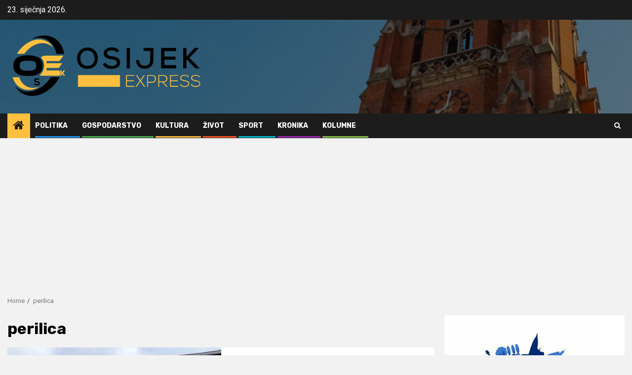

--- FILE ---
content_type: text/html; charset=UTF-8
request_url: https://www.osijekexpress.com/tag/perilica/
body_size: 14033
content:
    <!doctype html>
<html lang="hr">
    <head>
        <meta charset="UTF-8">
        <meta name="viewport" content="width=device-width, initial-scale=1">
        <link rel="profile" href="http://gmpg.org/xfn/11">

        <meta name='robots' content='index, follow, max-image-preview:large, max-snippet:-1, max-video-preview:-1' />

	<!-- This site is optimized with the Yoast SEO plugin v26.8 - https://yoast.com/product/yoast-seo-wordpress/ -->
	<title>Arhiva perilica - Osijek Express</title>
<link data-rocket-preload as="style" href="https://fonts.googleapis.com/css?family=Roboto%3A400%2C500%2C700%7CRubik%3A400%2C500%2C700&#038;subset=latin%2Clatin-ext&#038;display=swap" rel="preload">
<link href="https://fonts.googleapis.com/css?family=Roboto%3A400%2C500%2C700%7CRubik%3A400%2C500%2C700&#038;subset=latin%2Clatin-ext&#038;display=swap" media="print" onload="this.media=&#039;all&#039;" rel="stylesheet">
<noscript><link rel="stylesheet" href="https://fonts.googleapis.com/css?family=Roboto%3A400%2C500%2C700%7CRubik%3A400%2C500%2C700&#038;subset=latin%2Clatin-ext&#038;display=swap"></noscript>
	<link rel="canonical" href="https://www.osijekexpress.com/tag/perilica/" />
	<meta property="og:locale" content="hr_HR" />
	<meta property="og:type" content="article" />
	<meta property="og:title" content="Arhiva perilica - Osijek Express" />
	<meta property="og:url" content="https://www.osijekexpress.com/tag/perilica/" />
	<meta property="og:site_name" content="Osijek Express" />
	<meta name="twitter:card" content="summary_large_image" />
	<script type="application/ld+json" class="yoast-schema-graph">{"@context":"https://schema.org","@graph":[{"@type":"CollectionPage","@id":"https://www.osijekexpress.com/tag/perilica/","url":"https://www.osijekexpress.com/tag/perilica/","name":"Arhiva perilica - Osijek Express","isPartOf":{"@id":"https://www.osijekexpress.com/#website"},"primaryImageOfPage":{"@id":"https://www.osijekexpress.com/tag/perilica/#primaryimage"},"image":{"@id":"https://www.osijekexpress.com/tag/perilica/#primaryimage"},"thumbnailUrl":"https://www.osijekexpress.com/wp-content/uploads/2025/04/488226915_1076584697846723_4915036433494191189_n.jpg","breadcrumb":{"@id":"https://www.osijekexpress.com/tag/perilica/#breadcrumb"},"inLanguage":"hr"},{"@type":"ImageObject","inLanguage":"hr","@id":"https://www.osijekexpress.com/tag/perilica/#primaryimage","url":"https://www.osijekexpress.com/wp-content/uploads/2025/04/488226915_1076584697846723_4915036433494191189_n.jpg","contentUrl":"https://www.osijekexpress.com/wp-content/uploads/2025/04/488226915_1076584697846723_4915036433494191189_n.jpg","width":825,"height":550,"caption":"Foto: DVD Vrpolje, Facebook (screenshot)"},{"@type":"BreadcrumbList","@id":"https://www.osijekexpress.com/tag/perilica/#breadcrumb","itemListElement":[{"@type":"ListItem","position":1,"name":"Početna stranica","item":"https://www.osijekexpress.com/"},{"@type":"ListItem","position":2,"name":"perilica"}]},{"@type":"WebSite","@id":"https://www.osijekexpress.com/#website","url":"https://www.osijekexpress.com/","name":"Osijek Express","description":"Vijesti iz Osijeka - Ili dobre ili loše ;)","publisher":{"@id":"https://www.osijekexpress.com/#organization"},"potentialAction":[{"@type":"SearchAction","target":{"@type":"EntryPoint","urlTemplate":"https://www.osijekexpress.com/?s={search_term_string}"},"query-input":{"@type":"PropertyValueSpecification","valueRequired":true,"valueName":"search_term_string"}}],"inLanguage":"hr"},{"@type":"Organization","@id":"https://www.osijekexpress.com/#organization","name":"Osijek Express","url":"https://www.osijekexpress.com/","logo":{"@type":"ImageObject","inLanguage":"hr","@id":"https://www.osijekexpress.com/#/schema/logo/image/","url":"https://www.osijekexpress.com/wp-content/uploads/2019/10/cropped-1-png-1-3.png","contentUrl":"https://www.osijekexpress.com/wp-content/uploads/2019/10/cropped-1-png-1-3.png","width":540,"height":187,"caption":"Osijek Express"},"image":{"@id":"https://www.osijekexpress.com/#/schema/logo/image/"}}]}</script>
	<!-- / Yoast SEO plugin. -->


<link rel='dns-prefetch' href='//www.googletagmanager.com' />
<link rel='dns-prefetch' href='//fonts.googleapis.com' />
<link rel='dns-prefetch' href='//pagead2.googlesyndication.com' />
<link href='https://fonts.gstatic.com' crossorigin rel='preconnect' />
<link rel="alternate" type="application/rss+xml" title="Osijek Express &raquo; Kanal" href="https://www.osijekexpress.com/feed/" />
<link rel="alternate" type="application/rss+xml" title="Osijek Express &raquo; Kanal komentara" href="https://www.osijekexpress.com/comments/feed/" />
<link rel="alternate" type="text/calendar" title="Osijek Express &raquo; iCal Feed" href="https://www.osijekexpress.com/dogadaj/?ical=1" />
<link rel="alternate" type="application/rss+xml" title="Osijek Express &raquo; perilica Kanal oznaka" href="https://www.osijekexpress.com/tag/perilica/feed/" />
<style id='wp-img-auto-sizes-contain-inline-css' type='text/css'>
img:is([sizes=auto i],[sizes^="auto," i]){contain-intrinsic-size:3000px 1500px}
/*# sourceURL=wp-img-auto-sizes-contain-inline-css */
</style>
<style id='wp-emoji-styles-inline-css' type='text/css'>

	img.wp-smiley, img.emoji {
		display: inline !important;
		border: none !important;
		box-shadow: none !important;
		height: 1em !important;
		width: 1em !important;
		margin: 0 0.07em !important;
		vertical-align: -0.1em !important;
		background: none !important;
		padding: 0 !important;
	}
/*# sourceURL=wp-emoji-styles-inline-css */
</style>
<link rel='stylesheet' id='wp-block-library-css' href='https://www.osijekexpress.com/wp-includes/css/dist/block-library/style.min.css?ver=6.9' type='text/css' media='all' />
<style id='global-styles-inline-css' type='text/css'>
:root{--wp--preset--aspect-ratio--square: 1;--wp--preset--aspect-ratio--4-3: 4/3;--wp--preset--aspect-ratio--3-4: 3/4;--wp--preset--aspect-ratio--3-2: 3/2;--wp--preset--aspect-ratio--2-3: 2/3;--wp--preset--aspect-ratio--16-9: 16/9;--wp--preset--aspect-ratio--9-16: 9/16;--wp--preset--color--black: #000000;--wp--preset--color--cyan-bluish-gray: #abb8c3;--wp--preset--color--white: #ffffff;--wp--preset--color--pale-pink: #f78da7;--wp--preset--color--vivid-red: #cf2e2e;--wp--preset--color--luminous-vivid-orange: #ff6900;--wp--preset--color--luminous-vivid-amber: #fcb900;--wp--preset--color--light-green-cyan: #7bdcb5;--wp--preset--color--vivid-green-cyan: #00d084;--wp--preset--color--pale-cyan-blue: #8ed1fc;--wp--preset--color--vivid-cyan-blue: #0693e3;--wp--preset--color--vivid-purple: #9b51e0;--wp--preset--gradient--vivid-cyan-blue-to-vivid-purple: linear-gradient(135deg,rgb(6,147,227) 0%,rgb(155,81,224) 100%);--wp--preset--gradient--light-green-cyan-to-vivid-green-cyan: linear-gradient(135deg,rgb(122,220,180) 0%,rgb(0,208,130) 100%);--wp--preset--gradient--luminous-vivid-amber-to-luminous-vivid-orange: linear-gradient(135deg,rgb(252,185,0) 0%,rgb(255,105,0) 100%);--wp--preset--gradient--luminous-vivid-orange-to-vivid-red: linear-gradient(135deg,rgb(255,105,0) 0%,rgb(207,46,46) 100%);--wp--preset--gradient--very-light-gray-to-cyan-bluish-gray: linear-gradient(135deg,rgb(238,238,238) 0%,rgb(169,184,195) 100%);--wp--preset--gradient--cool-to-warm-spectrum: linear-gradient(135deg,rgb(74,234,220) 0%,rgb(151,120,209) 20%,rgb(207,42,186) 40%,rgb(238,44,130) 60%,rgb(251,105,98) 80%,rgb(254,248,76) 100%);--wp--preset--gradient--blush-light-purple: linear-gradient(135deg,rgb(255,206,236) 0%,rgb(152,150,240) 100%);--wp--preset--gradient--blush-bordeaux: linear-gradient(135deg,rgb(254,205,165) 0%,rgb(254,45,45) 50%,rgb(107,0,62) 100%);--wp--preset--gradient--luminous-dusk: linear-gradient(135deg,rgb(255,203,112) 0%,rgb(199,81,192) 50%,rgb(65,88,208) 100%);--wp--preset--gradient--pale-ocean: linear-gradient(135deg,rgb(255,245,203) 0%,rgb(182,227,212) 50%,rgb(51,167,181) 100%);--wp--preset--gradient--electric-grass: linear-gradient(135deg,rgb(202,248,128) 0%,rgb(113,206,126) 100%);--wp--preset--gradient--midnight: linear-gradient(135deg,rgb(2,3,129) 0%,rgb(40,116,252) 100%);--wp--preset--font-size--small: 13px;--wp--preset--font-size--medium: 20px;--wp--preset--font-size--large: 36px;--wp--preset--font-size--x-large: 42px;--wp--preset--spacing--20: 0.44rem;--wp--preset--spacing--30: 0.67rem;--wp--preset--spacing--40: 1rem;--wp--preset--spacing--50: 1.5rem;--wp--preset--spacing--60: 2.25rem;--wp--preset--spacing--70: 3.38rem;--wp--preset--spacing--80: 5.06rem;--wp--preset--shadow--natural: 6px 6px 9px rgba(0, 0, 0, 0.2);--wp--preset--shadow--deep: 12px 12px 50px rgba(0, 0, 0, 0.4);--wp--preset--shadow--sharp: 6px 6px 0px rgba(0, 0, 0, 0.2);--wp--preset--shadow--outlined: 6px 6px 0px -3px rgb(255, 255, 255), 6px 6px rgb(0, 0, 0);--wp--preset--shadow--crisp: 6px 6px 0px rgb(0, 0, 0);}:root { --wp--style--global--content-size: 850px;--wp--style--global--wide-size: 1270px; }:where(body) { margin: 0; }.wp-site-blocks > .alignleft { float: left; margin-right: 2em; }.wp-site-blocks > .alignright { float: right; margin-left: 2em; }.wp-site-blocks > .aligncenter { justify-content: center; margin-left: auto; margin-right: auto; }:where(.wp-site-blocks) > * { margin-block-start: 24px; margin-block-end: 0; }:where(.wp-site-blocks) > :first-child { margin-block-start: 0; }:where(.wp-site-blocks) > :last-child { margin-block-end: 0; }:root { --wp--style--block-gap: 24px; }:root :where(.is-layout-flow) > :first-child{margin-block-start: 0;}:root :where(.is-layout-flow) > :last-child{margin-block-end: 0;}:root :where(.is-layout-flow) > *{margin-block-start: 24px;margin-block-end: 0;}:root :where(.is-layout-constrained) > :first-child{margin-block-start: 0;}:root :where(.is-layout-constrained) > :last-child{margin-block-end: 0;}:root :where(.is-layout-constrained) > *{margin-block-start: 24px;margin-block-end: 0;}:root :where(.is-layout-flex){gap: 24px;}:root :where(.is-layout-grid){gap: 24px;}.is-layout-flow > .alignleft{float: left;margin-inline-start: 0;margin-inline-end: 2em;}.is-layout-flow > .alignright{float: right;margin-inline-start: 2em;margin-inline-end: 0;}.is-layout-flow > .aligncenter{margin-left: auto !important;margin-right: auto !important;}.is-layout-constrained > .alignleft{float: left;margin-inline-start: 0;margin-inline-end: 2em;}.is-layout-constrained > .alignright{float: right;margin-inline-start: 2em;margin-inline-end: 0;}.is-layout-constrained > .aligncenter{margin-left: auto !important;margin-right: auto !important;}.is-layout-constrained > :where(:not(.alignleft):not(.alignright):not(.alignfull)){max-width: var(--wp--style--global--content-size);margin-left: auto !important;margin-right: auto !important;}.is-layout-constrained > .alignwide{max-width: var(--wp--style--global--wide-size);}body .is-layout-flex{display: flex;}.is-layout-flex{flex-wrap: wrap;align-items: center;}.is-layout-flex > :is(*, div){margin: 0;}body .is-layout-grid{display: grid;}.is-layout-grid > :is(*, div){margin: 0;}body{padding-top: 0px;padding-right: 0px;padding-bottom: 0px;padding-left: 0px;}a:where(:not(.wp-element-button)){text-decoration: none;}:root :where(.wp-element-button, .wp-block-button__link){background-color: #32373c;border-radius: 0;border-width: 0;color: #fff;font-family: inherit;font-size: inherit;font-style: inherit;font-weight: inherit;letter-spacing: inherit;line-height: inherit;padding-top: calc(0.667em + 2px);padding-right: calc(1.333em + 2px);padding-bottom: calc(0.667em + 2px);padding-left: calc(1.333em + 2px);text-decoration: none;text-transform: inherit;}.has-black-color{color: var(--wp--preset--color--black) !important;}.has-cyan-bluish-gray-color{color: var(--wp--preset--color--cyan-bluish-gray) !important;}.has-white-color{color: var(--wp--preset--color--white) !important;}.has-pale-pink-color{color: var(--wp--preset--color--pale-pink) !important;}.has-vivid-red-color{color: var(--wp--preset--color--vivid-red) !important;}.has-luminous-vivid-orange-color{color: var(--wp--preset--color--luminous-vivid-orange) !important;}.has-luminous-vivid-amber-color{color: var(--wp--preset--color--luminous-vivid-amber) !important;}.has-light-green-cyan-color{color: var(--wp--preset--color--light-green-cyan) !important;}.has-vivid-green-cyan-color{color: var(--wp--preset--color--vivid-green-cyan) !important;}.has-pale-cyan-blue-color{color: var(--wp--preset--color--pale-cyan-blue) !important;}.has-vivid-cyan-blue-color{color: var(--wp--preset--color--vivid-cyan-blue) !important;}.has-vivid-purple-color{color: var(--wp--preset--color--vivid-purple) !important;}.has-black-background-color{background-color: var(--wp--preset--color--black) !important;}.has-cyan-bluish-gray-background-color{background-color: var(--wp--preset--color--cyan-bluish-gray) !important;}.has-white-background-color{background-color: var(--wp--preset--color--white) !important;}.has-pale-pink-background-color{background-color: var(--wp--preset--color--pale-pink) !important;}.has-vivid-red-background-color{background-color: var(--wp--preset--color--vivid-red) !important;}.has-luminous-vivid-orange-background-color{background-color: var(--wp--preset--color--luminous-vivid-orange) !important;}.has-luminous-vivid-amber-background-color{background-color: var(--wp--preset--color--luminous-vivid-amber) !important;}.has-light-green-cyan-background-color{background-color: var(--wp--preset--color--light-green-cyan) !important;}.has-vivid-green-cyan-background-color{background-color: var(--wp--preset--color--vivid-green-cyan) !important;}.has-pale-cyan-blue-background-color{background-color: var(--wp--preset--color--pale-cyan-blue) !important;}.has-vivid-cyan-blue-background-color{background-color: var(--wp--preset--color--vivid-cyan-blue) !important;}.has-vivid-purple-background-color{background-color: var(--wp--preset--color--vivid-purple) !important;}.has-black-border-color{border-color: var(--wp--preset--color--black) !important;}.has-cyan-bluish-gray-border-color{border-color: var(--wp--preset--color--cyan-bluish-gray) !important;}.has-white-border-color{border-color: var(--wp--preset--color--white) !important;}.has-pale-pink-border-color{border-color: var(--wp--preset--color--pale-pink) !important;}.has-vivid-red-border-color{border-color: var(--wp--preset--color--vivid-red) !important;}.has-luminous-vivid-orange-border-color{border-color: var(--wp--preset--color--luminous-vivid-orange) !important;}.has-luminous-vivid-amber-border-color{border-color: var(--wp--preset--color--luminous-vivid-amber) !important;}.has-light-green-cyan-border-color{border-color: var(--wp--preset--color--light-green-cyan) !important;}.has-vivid-green-cyan-border-color{border-color: var(--wp--preset--color--vivid-green-cyan) !important;}.has-pale-cyan-blue-border-color{border-color: var(--wp--preset--color--pale-cyan-blue) !important;}.has-vivid-cyan-blue-border-color{border-color: var(--wp--preset--color--vivid-cyan-blue) !important;}.has-vivid-purple-border-color{border-color: var(--wp--preset--color--vivid-purple) !important;}.has-vivid-cyan-blue-to-vivid-purple-gradient-background{background: var(--wp--preset--gradient--vivid-cyan-blue-to-vivid-purple) !important;}.has-light-green-cyan-to-vivid-green-cyan-gradient-background{background: var(--wp--preset--gradient--light-green-cyan-to-vivid-green-cyan) !important;}.has-luminous-vivid-amber-to-luminous-vivid-orange-gradient-background{background: var(--wp--preset--gradient--luminous-vivid-amber-to-luminous-vivid-orange) !important;}.has-luminous-vivid-orange-to-vivid-red-gradient-background{background: var(--wp--preset--gradient--luminous-vivid-orange-to-vivid-red) !important;}.has-very-light-gray-to-cyan-bluish-gray-gradient-background{background: var(--wp--preset--gradient--very-light-gray-to-cyan-bluish-gray) !important;}.has-cool-to-warm-spectrum-gradient-background{background: var(--wp--preset--gradient--cool-to-warm-spectrum) !important;}.has-blush-light-purple-gradient-background{background: var(--wp--preset--gradient--blush-light-purple) !important;}.has-blush-bordeaux-gradient-background{background: var(--wp--preset--gradient--blush-bordeaux) !important;}.has-luminous-dusk-gradient-background{background: var(--wp--preset--gradient--luminous-dusk) !important;}.has-pale-ocean-gradient-background{background: var(--wp--preset--gradient--pale-ocean) !important;}.has-electric-grass-gradient-background{background: var(--wp--preset--gradient--electric-grass) !important;}.has-midnight-gradient-background{background: var(--wp--preset--gradient--midnight) !important;}.has-small-font-size{font-size: var(--wp--preset--font-size--small) !important;}.has-medium-font-size{font-size: var(--wp--preset--font-size--medium) !important;}.has-large-font-size{font-size: var(--wp--preset--font-size--large) !important;}.has-x-large-font-size{font-size: var(--wp--preset--font-size--x-large) !important;}
/*# sourceURL=global-styles-inline-css */
</style>

<link rel='stylesheet' id='fb-widget-frontend-style-css' href='https://www.osijekexpress.com/wp-content/plugins/facebook-pagelike-widget/assets/css/style.css?ver=1.0.0' type='text/css' media='all' />
<link rel='stylesheet' id='wpemfb-lightbox-css' href='https://www.osijekexpress.com/wp-content/plugins/wp-embed-facebook/templates/lightbox/css/lightbox.css?ver=3.1.2' type='text/css' media='all' />
<link rel='stylesheet' id='aft-icons-css' href='https://www.osijekexpress.com/wp-content/themes/newsphere/assets/icons/style.css?ver=6.9' type='text/css' media='all' />
<link rel='stylesheet' id='bootstrap-css' href='https://www.osijekexpress.com/wp-content/themes/newsphere/assets/bootstrap/css/bootstrap.min.css?ver=6.9' type='text/css' media='all' />
<link rel='stylesheet' id='swiper-slider-css' href='https://www.osijekexpress.com/wp-content/themes/newsphere/assets/swiper/css/swiper-bundle-new.min.css?ver=6.9' type='text/css' media='all' />
<link rel='stylesheet' id='sidr-css' href='https://www.osijekexpress.com/wp-content/themes/newsphere/assets/sidr/css/sidr.bare.css?ver=6.9' type='text/css' media='all' />
<link rel='stylesheet' id='magnific-popup-css' href='https://www.osijekexpress.com/wp-content/themes/newsphere/assets/magnific-popup/magnific-popup.css?ver=6.9' type='text/css' media='all' />

<link rel='stylesheet' id='newsphere-style-css' href='https://www.osijekexpress.com/wp-content/themes/newsphere/style.css?ver=4.4.8' type='text/css' media='all' />
<script type="text/javascript" src="https://www.osijekexpress.com/wp-includes/js/jquery/jquery.min.js?ver=3.7.1" id="jquery-core-js"></script>
<script type="text/javascript" src="https://www.osijekexpress.com/wp-includes/js/jquery/jquery-migrate.min.js?ver=3.4.1" id="jquery-migrate-js"></script>
<script type="text/javascript" src="https://www.osijekexpress.com/wp-content/plugins/wp-embed-facebook/templates/lightbox/js/lightbox.min.js?ver=3.1.2" id="wpemfb-lightbox-js"></script>
<script type="text/javascript" id="wpemfb-fbjs-js-extra">
/* <![CDATA[ */
var WEF = {"local":"en_US","version":"v6.0","fb_id":"","comments_nonce":"69370b229e"};
//# sourceURL=wpemfb-fbjs-js-extra
/* ]]> */
</script>
<script type="text/javascript" src="https://www.osijekexpress.com/wp-content/plugins/wp-embed-facebook/inc/js/fb.min.js?ver=3.1.2" id="wpemfb-fbjs-js"></script>

<!-- Google tag (gtag.js) snippet added by Site Kit -->
<!-- Google Analytics snippet added by Site Kit -->
<script type="text/javascript" src="https://www.googletagmanager.com/gtag/js?id=GT-MJJZ53QQ" id="google_gtagjs-js" async></script>
<script type="text/javascript" id="google_gtagjs-js-after">
/* <![CDATA[ */
window.dataLayer = window.dataLayer || [];function gtag(){dataLayer.push(arguments);}
gtag("set","linker",{"domains":["www.osijekexpress.com"]});
gtag("js", new Date());
gtag("set", "developer_id.dZTNiMT", true);
gtag("config", "GT-MJJZ53QQ");
//# sourceURL=google_gtagjs-js-after
/* ]]> */
</script>
<link rel="https://api.w.org/" href="https://www.osijekexpress.com/wp-json/" /><link rel="alternate" title="JSON" type="application/json" href="https://www.osijekexpress.com/wp-json/wp/v2/tags/4920" /><link rel="EditURI" type="application/rsd+xml" title="RSD" href="https://www.osijekexpress.com/xmlrpc.php?rsd" />
<meta name="generator" content="WordPress 6.9" />
<meta property="fb:app_id" content=""/><meta name="generator" content="Site Kit by Google 1.170.0" /><meta name="tec-api-version" content="v1"><meta name="tec-api-origin" content="https://www.osijekexpress.com"><link rel="alternate" href="https://www.osijekexpress.com/wp-json/tribe/events/v1/events/?tags=perilica" />
<!-- Google AdSense meta tags added by Site Kit -->
<meta name="google-adsense-platform-account" content="ca-host-pub-2644536267352236">
<meta name="google-adsense-platform-domain" content="sitekit.withgoogle.com">
<!-- End Google AdSense meta tags added by Site Kit -->
        <style type="text/css">
                        .site-title,
            .site-description {
                position: absolute;
                clip: rect(1px, 1px, 1px, 1px);
                display: none;
            }

            
                        body.aft-light-mode .aft-blocks.banner-carousel-1-wrap ,
            body.aft-dark-mode .aft-blocks.banner-carousel-1-wrap ,
            body.aft-default-mode .aft-blocks.banner-carousel-1-wrap {
                background-image: url( https://www.osijekexpress.com/wp-content/uploads/2019/11/cropped-novine-oglasi-posao-1.jpg);

            }

            
            .elementor-default .elementor-section.elementor-section-full_width > .elementor-container,
            .elementor-default .elementor-section.elementor-section-boxed > .elementor-container,
            .elementor-page .elementor-section.elementor-section-full_width > .elementor-container,
            .elementor-page .elementor-section.elementor-section-boxed > .elementor-container{
                max-width: 1300px;
            }

            .container-wrapper .elementor {
                max-width: 100%;
            }

            .align-content-left .elementor-section-stretched,
            .align-content-right .elementor-section-stretched {
                max-width: 100%;
                left: 0 !important;
            }
        

        </style>
        <style type="text/css" id="custom-background-css">
body.custom-background { background-color: #f2f2f2; }
</style>
	
<!-- Google AdSense snippet added by Site Kit -->
<script type="text/javascript" async="async" src="https://pagead2.googlesyndication.com/pagead/js/adsbygoogle.js?client=ca-pub-3862635905883352&amp;host=ca-host-pub-2644536267352236" crossorigin="anonymous"></script>

<!-- End Google AdSense snippet added by Site Kit -->
<link rel="icon" href="https://www.osijekexpress.com/wp-content/uploads/2020/11/cropped-osex-32x32.jpg" sizes="32x32" />
<link rel="icon" href="https://www.osijekexpress.com/wp-content/uploads/2020/11/cropped-osex-192x192.jpg" sizes="192x192" />
<link rel="apple-touch-icon" href="https://www.osijekexpress.com/wp-content/uploads/2020/11/cropped-osex-180x180.jpg" />
<meta name="msapplication-TileImage" content="https://www.osijekexpress.com/wp-content/uploads/2020/11/cropped-osex-270x270.jpg" />
    <link rel='stylesheet' id='dashicons-css' href='https://www.osijekexpress.com/wp-includes/css/dashicons.min.css?ver=6.9' type='text/css' media='all' />
<link rel='stylesheet' id='thickbox-css' href='https://www.osijekexpress.com/wp-includes/js/thickbox/thickbox.css?ver=6.9' type='text/css' media='all' />
<meta name="generator" content="AccelerateWP 3.20.0.3-1.1-32" data-wpr-features="wpr_desktop" /></head>

<body class="archive tag tag-perilica tag-4920 custom-background wp-custom-logo wp-embed-responsive wp-theme-newsphere tribe-no-js hfeed aft-default-mode aft-sticky-sidebar aft-hide-comment-count-in-list aft-hide-minutes-read-in-list aft-hide-date-author-in-list aft-transparent-main-banner-box default-content-layout align-content-left">
    
    <div data-rocket-location-hash="64acb201aa51ac9eece41bacdbb8c7f2" id="af-preloader">
        <div data-rocket-location-hash="a1812276601a7d01b3f1821f129b485c" class="af-preloader-wrap">
            <div data-rocket-location-hash="dff9f759687607c124029955d1a55fee" class="af-sp af-sp-wave">
            </div>
        </div>
    </div>

<div data-rocket-location-hash="8b1636e1131f4917ae3351eb2acb1b47" id="page" class="site">
    <a class="skip-link screen-reader-text" href="#content">Skip to content</a>


    <header data-rocket-location-hash="b0d51bb08f1e46b4c881a56cf9955e0b" id="masthead" class="header-style1 header-layout-1">

          <div data-rocket-location-hash="9f235a8951625c173768ea6d328d9170" class="top-header">
        <div data-rocket-location-hash="6a1054efce723f5ccc2e9bcb76f5d01d" class="container-wrapper">
            <div class="top-bar-flex">
                <div class="top-bar-left col-2">

                    
                    <div class="date-bar-left">
                                                    <span class="topbar-date">
                                        23. siječnja 2026.                                    </span>

                                            </div>
                </div>

                <div class="top-bar-right col-2">
  						<span class="aft-small-social-menu">
  							  						</span>
                </div>
            </div>
        </div>

    </div>
<div data-rocket-location-hash="16cf887db08e0129d34217c8459db836" class="main-header data-bg" data-background="https://www.osijekexpress.com/wp-content/uploads/2020/06/cropped-baner-1-2-1.jpg">
    <div class="container-wrapper">
        <div class="af-container-row af-flex-container">
            <div class="col-3 float-l pad">
                <div class="logo-brand">
                    <div class="site-branding">
                        <a href="https://www.osijekexpress.com/" class="custom-logo-link" rel="home"><img width="540" height="187" src="https://www.osijekexpress.com/wp-content/uploads/2019/10/cropped-1-png-1-3.png" class="custom-logo" alt="Osijek Express" decoding="async" fetchpriority="high" srcset="https://www.osijekexpress.com/wp-content/uploads/2019/10/cropped-1-png-1-3.png 540w, https://www.osijekexpress.com/wp-content/uploads/2019/10/cropped-1-png-1-3-300x104.png 300w" sizes="(max-width: 540px) 100vw, 540px" /></a>                            <p class="site-title font-family-1">
                                <a href="https://www.osijekexpress.com/"
                                   rel="home">Osijek Express</a>
                            </p>
                        
                                                    <p class="site-description">Vijesti iz Osijeka &#8211; Ili dobre ili loše ;)</p>
                                            </div>
                </div>
            </div>
            <div class="col-66 float-l pad">
                            </div>
        </div>
    </div>

</div>

      <div data-rocket-location-hash="ed14a0cc2a10e3f2f9698376426ff872" class="header-menu-part">
        <div id="main-navigation-bar" class="bottom-bar">
          <div class="navigation-section-wrapper">
            <div class="container-wrapper">
              <div class="header-middle-part">
                <div class="navigation-container">
                  <nav class="main-navigation clearfix">
                                          <span class="aft-home-icon">
                                                <a href="https://www.osijekexpress.com" aria-label="Home">
                          <i class="fa fa-home" aria-hidden="true"></i>
                        </a>
                      </span>
                                        <div class="aft-dynamic-navigation-elements">
                      <button class="toggle-menu" aria-controls="primary-menu" aria-expanded="false">
                        <span class="screen-reader-text">
                          Primary Menu                        </span>
                        <i class="ham"></i>
                      </button>


                      <div class="menu main-menu menu-desktop show-menu-border"><ul id="primary-menu" class="menu"><li id="menu-item-30" class="menu-item menu-item-type-taxonomy menu-item-object-category menu-item-30"><a href="https://www.osijekexpress.com/category/politika/">Politika</a></li>
<li id="menu-item-27" class="menu-item menu-item-type-taxonomy menu-item-object-category menu-item-27"><a href="https://www.osijekexpress.com/category/gospodarstvo/">Gospodarstvo</a></li>
<li id="menu-item-29" class="menu-item menu-item-type-taxonomy menu-item-object-category menu-item-29"><a href="https://www.osijekexpress.com/category/kultura/">Kultura</a></li>
<li id="menu-item-32" class="menu-item menu-item-type-taxonomy menu-item-object-category menu-item-32"><a href="https://www.osijekexpress.com/category/zivot/">Život</a></li>
<li id="menu-item-31" class="menu-item menu-item-type-taxonomy menu-item-object-category menu-item-31"><a href="https://www.osijekexpress.com/category/sport/">Sport</a></li>
<li id="menu-item-28" class="menu-item menu-item-type-taxonomy menu-item-object-category menu-item-28"><a href="https://www.osijekexpress.com/category/kronika/">Kronika</a></li>
<li id="menu-item-3013" class="menu-item menu-item-type-taxonomy menu-item-object-category menu-item-3013"><a href="https://www.osijekexpress.com/category/kolumne/">Kolumne</a></li>
</ul></div>                    </div>

                  </nav>
                </div>
              </div>
              <div class="header-right-part">

                                <div class="af-search-wrap">
                  <div class="search-overlay">
                    <a href="#" title="Search" class="search-icon">
                      <i class="fa fa-search"></i>
                    </a>
                    <div class="af-search-form">
                      <form role="search" method="get" class="search-form" action="https://www.osijekexpress.com/">
				<label>
					<span class="screen-reader-text">Pretraži:</span>
					<input type="search" class="search-field" placeholder="Pretraži &hellip;" value="" name="s" />
				</label>
				<input type="submit" class="search-submit" value="Pretraži" />
			</form>                    </div>
                  </div>
                </div>
              </div>
            </div>
          </div>
        </div>
      </div>
    </header>

    <!-- end slider-section -->

            <div data-rocket-location-hash="c0432f9ae01ee76539bf242c534144ae" class="af-breadcrumbs-wrapper container-wrapper">
            <div data-rocket-location-hash="79597f0c3515d6096322a3fb03d5bdf6" class="af-breadcrumbs font-family-1 color-pad">
                <div role="navigation" aria-label="Breadcrumbs" class="breadcrumb-trail breadcrumbs" itemprop="breadcrumb"><ul class="trail-items" itemscope itemtype="http://schema.org/BreadcrumbList"><meta name="numberOfItems" content="2" /><meta name="itemListOrder" content="Ascending" /><li itemprop="itemListElement" itemscope itemtype="http://schema.org/ListItem" class="trail-item trail-begin"><a href="https://www.osijekexpress.com/" rel="home" itemprop="item"><span itemprop="name">Home</span></a><meta itemprop="position" content="1" /></li><li itemprop="itemListElement" itemscope itemtype="http://schema.org/ListItem" class="trail-item trail-end"><a href="https://www.osijekexpress.com/tag/perilica/" itemprop="item"><span itemprop="name">perilica</span></a><meta itemprop="position" content="2" /></li></ul></div>            </div>
        </div>
            <div data-rocket-location-hash="5d3f44c3c93fef00c61fe43ad2bd7936" id="content" class="container-wrapper">

    <div data-rocket-location-hash="8aa5a5efa0804faea7f7e38b5f513cbc" id="primary" class="content-area">
        <main id="main" class="site-main">

			
                <header class="header-title-wrapper1">
					<h1 class="page-title">perilica</h1>                </header><!-- .header-title-wrapper -->
				    <div class="af-container-row aft-archive-wrapper clearfix archive-layout-list">
    


		            <article id="post-122877" class="latest-posts-list col-1 float-l pad archive-layout-list archive-image-left post-122877 post type-post status-publish format-standard has-post-thumbnail hentry category-kronika tag-krov tag-kvar tag-perilica tag-pozar" >
				<div class="archive-list-post list-style">
  <div class="read-single color-pad">
    <div class="read-img pos-rel col-2 float-l read-bg-img af-sec-list-img">
      <a href="https://www.osijekexpress.com/2025/04/01/foto-u-slavoniji-pozar-i-urusavanje-krova-zbog-kvara-na-perilici/" aria-label="FOTO U Slavoniji: Požar i urušavanje krova zbog kvara na perilici&#8230;">
        <img width="640" height="427" src="https://www.osijekexpress.com/wp-content/uploads/2025/04/488226915_1076584697846723_4915036433494191189_n-768x512.jpg" class="attachment-medium_large size-medium_large wp-post-image" alt="" decoding="async" srcset="https://www.osijekexpress.com/wp-content/uploads/2025/04/488226915_1076584697846723_4915036433494191189_n-768x512.jpg 768w, https://www.osijekexpress.com/wp-content/uploads/2025/04/488226915_1076584697846723_4915036433494191189_n-300x200.jpg 300w, https://www.osijekexpress.com/wp-content/uploads/2025/04/488226915_1076584697846723_4915036433494191189_n.jpg 825w" sizes="(max-width: 640px) 100vw, 640px" />      </a>
      <span class="min-read-post-format">
                
      </span>


          </div>
    <div class="read-details col-2 float-l pad af-sec-list-txt color-tp-pad">
      <div class="read-categories">
        <ul class="cat-links"><li class="meta-category">
                             <a class="newsphere-categories category-color-3" href="https://www.osijekexpress.com/category/kronika/" alt="View all posts in Kronika"> 
                                 Kronika
                             </a>
                        </li></ul>      </div>
      <div class="read-title">
        <h3>
          <a href="https://www.osijekexpress.com/2025/04/01/foto-u-slavoniji-pozar-i-urusavanje-krova-zbog-kvara-na-perilici/" aria-label="FOTO U Slavoniji: Požar i urušavanje krova zbog kvara na perilici&#8230;">FOTO U Slavoniji: Požar i urušavanje krova zbog kvara na perilici&#8230;</a>
        </h3>
      </div>
      <div class="entry-meta">
        
            <span class="author-links">

                            <span class="item-metadata posts-date">
                <i class="fa fa-clock-o"></i>
                    10 mjeseci ago            </span>
                            
                    <span class="item-metadata posts-author byline">
                    <i class="fa fa-pencil-square-o"></i>
                                    <a href="https://www.osijekexpress.com/author/alan-srcnikosijekexpress-com/">
                    Alan Srčnik                </a>
               </span>
                
        </span>
              </div>

              <div class="read-descprition full-item-discription">
          <div class="post-description">
                          <p>- Dana 31. ožujka,  u St. Perkovcima, oko 10,20 sati, došlo je do požara na obiteljskoj kući uslijed mehaničkog kvara...</p>
                      </div>
        </div>
      

    </div>
  </div>
  </div>            </article>
		
		


		            <article id="post-116345" class="latest-posts-list col-1 float-l pad archive-layout-list archive-image-left post-116345 post type-post status-publish format-standard has-post-thumbnail hentry category-zivot tag-nova-godina tag-perilica tag-praznovjerja tag-rublje" >
				<div class="archive-list-post list-style">
  <div class="read-single color-pad">
    <div class="read-img pos-rel col-2 float-l read-bg-img af-sec-list-img">
      <a href="https://www.osijekexpress.com/2025/01/01/praznovjerja-na-novu-godinu-ne-prati-rublje-ne-cistiti-zasto-pobogu/" aria-label="Praznovjerja na Novu godinu: Ne prati rublje! Ne čistiti! Zašto, pobogu!?">
        <img width="640" height="427" src="https://www.osijekexpress.com/wp-content/uploads/2021/02/perilica-pixabay-768x512.jpg" class="attachment-medium_large size-medium_large wp-post-image" alt="" decoding="async" srcset="https://www.osijekexpress.com/wp-content/uploads/2021/02/perilica-pixabay-768x512.jpg 768w, https://www.osijekexpress.com/wp-content/uploads/2021/02/perilica-pixabay-300x200.jpg 300w, https://www.osijekexpress.com/wp-content/uploads/2021/02/perilica-pixabay.jpg 825w" sizes="(max-width: 640px) 100vw, 640px" />      </a>
      <span class="min-read-post-format">
                
      </span>


          </div>
    <div class="read-details col-2 float-l pad af-sec-list-txt color-tp-pad">
      <div class="read-categories">
        <ul class="cat-links"><li class="meta-category">
                             <a class="newsphere-categories category-color-2" href="https://www.osijekexpress.com/category/zivot/" alt="View all posts in Život"> 
                                 Život
                             </a>
                        </li></ul>      </div>
      <div class="read-title">
        <h3>
          <a href="https://www.osijekexpress.com/2025/01/01/praznovjerja-na-novu-godinu-ne-prati-rublje-ne-cistiti-zasto-pobogu/" aria-label="Praznovjerja na Novu godinu: Ne prati rublje! Ne čistiti! Zašto, pobogu!?">Praznovjerja na Novu godinu: Ne prati rublje! Ne čistiti! Zašto, pobogu!?</a>
        </h3>
      </div>
      <div class="entry-meta">
        
            <span class="author-links">

                            <span class="item-metadata posts-date">
                <i class="fa fa-clock-o"></i>
                    1 godina ago            </span>
                            
                    <span class="item-metadata posts-author byline">
                    <i class="fa fa-pencil-square-o"></i>
                                    <a href="https://www.osijekexpress.com/author/franc-mihic/">
                    Franc Mihić                </a>
               </span>
                
        </span>
              </div>

              <div class="read-descprition full-item-discription">
          <div class="post-description">
                          <p>Ne prati rublje na 1. siječnja jedno je od najraširenijih praznovjerja, ali ima ih još, razumije se, jer Nova godina...</p>
                      </div>
        </div>
      

    </div>
  </div>
  </div>            </article>
		
		


		            <article id="post-115923" class="latest-posts-list col-1 float-l pad archive-layout-list archive-image-left post-115923 post type-post status-publish format-standard has-post-thumbnail hentry category-zivot tag-perilica tag-rublje tag-susenje tag-zima" >
				<div class="archive-list-post list-style">
  <div class="read-single color-pad">
    <div class="read-img pos-rel col-2 float-l read-bg-img af-sec-list-img">
      <a href="https://www.osijekexpress.com/2024/12/26/video-kako-u-zimske-dane-ubrzati-susenje-rublja-jednom-opcijom-na-perilici/" aria-label="VIDEO Kako u zimske dane ubrzati sušenje rublja, jednom opcijom na perilici&#8230;">
        <img width="640" height="427" src="https://www.osijekexpress.com/wp-content/uploads/2021/02/perilica-pixabay-768x512.jpg" class="attachment-medium_large size-medium_large wp-post-image" alt="" decoding="async" srcset="https://www.osijekexpress.com/wp-content/uploads/2021/02/perilica-pixabay-768x512.jpg 768w, https://www.osijekexpress.com/wp-content/uploads/2021/02/perilica-pixabay-300x200.jpg 300w, https://www.osijekexpress.com/wp-content/uploads/2021/02/perilica-pixabay.jpg 825w" sizes="(max-width: 640px) 100vw, 640px" />      </a>
      <span class="min-read-post-format">
                
      </span>


          </div>
    <div class="read-details col-2 float-l pad af-sec-list-txt color-tp-pad">
      <div class="read-categories">
        <ul class="cat-links"><li class="meta-category">
                             <a class="newsphere-categories category-color-2" href="https://www.osijekexpress.com/category/zivot/" alt="View all posts in Život"> 
                                 Život
                             </a>
                        </li></ul>      </div>
      <div class="read-title">
        <h3>
          <a href="https://www.osijekexpress.com/2024/12/26/video-kako-u-zimske-dane-ubrzati-susenje-rublja-jednom-opcijom-na-perilici/" aria-label="VIDEO Kako u zimske dane ubrzati sušenje rublja, jednom opcijom na perilici&#8230;">VIDEO Kako u zimske dane ubrzati sušenje rublja, jednom opcijom na perilici&#8230;</a>
        </h3>
      </div>
      <div class="entry-meta">
        
            <span class="author-links">

                            <span class="item-metadata posts-date">
                <i class="fa fa-clock-o"></i>
                    1 godina ago            </span>
                            
                    <span class="item-metadata posts-author byline">
                    <i class="fa fa-pencil-square-o"></i>
                                    <a href="https://www.osijekexpress.com/author/franc-mihic/">
                    Franc Mihić                </a>
               </span>
                
        </span>
              </div>

              <div class="read-descprition full-item-discription">
          <div class="post-description">
                          <p>Nema smisla iznijeti odjeću na balkon ili na dvorište. Neće se osušiti, prije smrznuti. A i u kući to drugo...</p>
                      </div>
        </div>
      

    </div>
  </div>
  </div>            </article>
		
		


		            <article id="post-114432" class="latest-posts-list col-1 float-l pad archive-layout-list archive-image-left post-114432 post type-post status-publish format-standard has-post-thumbnail hentry category-zivot tag-perilica tag-pranje-suda tag-spuzva tag-suderica" >
				<div class="archive-list-post list-style">
  <div class="read-single color-pad">
    <div class="read-img pos-rel col-2 float-l read-bg-img af-sec-list-img">
      <a href="https://www.osijekexpress.com/2024/12/06/perilica-ili-spuzva-strojno-ili-rucno-pranje-posuda-strucnjakinja-nema-dvojbe/" aria-label="Perilica ili spužva, strojno ili ručno pranje posuđa&#8230; Stručnjakinja nema dvojbe!">
        <img width="640" height="427" src="https://www.osijekexpress.com/wp-content/uploads/2024/12/sude-pranje-pixabay-768x512.jpg" class="attachment-medium_large size-medium_large wp-post-image" alt="" decoding="async" loading="lazy" srcset="https://www.osijekexpress.com/wp-content/uploads/2024/12/sude-pranje-pixabay-768x512.jpg 768w, https://www.osijekexpress.com/wp-content/uploads/2024/12/sude-pranje-pixabay-300x200.jpg 300w, https://www.osijekexpress.com/wp-content/uploads/2024/12/sude-pranje-pixabay.jpg 825w" sizes="auto, (max-width: 640px) 100vw, 640px" />      </a>
      <span class="min-read-post-format">
                
      </span>


          </div>
    <div class="read-details col-2 float-l pad af-sec-list-txt color-tp-pad">
      <div class="read-categories">
        <ul class="cat-links"><li class="meta-category">
                             <a class="newsphere-categories category-color-2" href="https://www.osijekexpress.com/category/zivot/" alt="View all posts in Život"> 
                                 Život
                             </a>
                        </li></ul>      </div>
      <div class="read-title">
        <h3>
          <a href="https://www.osijekexpress.com/2024/12/06/perilica-ili-spuzva-strojno-ili-rucno-pranje-posuda-strucnjakinja-nema-dvojbe/" aria-label="Perilica ili spužva, strojno ili ručno pranje posuđa&#8230; Stručnjakinja nema dvojbe!">Perilica ili spužva, strojno ili ručno pranje posuđa&#8230; Stručnjakinja nema dvojbe!</a>
        </h3>
      </div>
      <div class="entry-meta">
        
            <span class="author-links">

                            <span class="item-metadata posts-date">
                <i class="fa fa-clock-o"></i>
                    1 godina ago            </span>
                            
                    <span class="item-metadata posts-author byline">
                    <i class="fa fa-pencil-square-o"></i>
                                    <a href="https://www.osijekexpress.com/author/franc-mihic/">
                    Franc Mihić                </a>
               </span>
                
        </span>
              </div>

              <div class="read-descprition full-item-discription">
          <div class="post-description">
                          <p>Sve ovo možda 'ne pije vodu' kada je riječ o domaćinstvu s jednom ili dvije osobe, jer tko će to...</p>
                      </div>
        </div>
      

    </div>
  </div>
  </div>            </article>
		
		


		            <article id="post-113474" class="latest-posts-list col-1 float-l pad archive-layout-list archive-image-left post-113474 post type-post status-publish format-standard has-post-thumbnail hentry category-kronika tag-ispadanje tag-kolnik tag-perilica tag-policija tag-prtljaznik tag-ves-masina" >
				<div class="archive-list-post list-style">
  <div class="read-single color-pad">
    <div class="read-img pos-rel col-2 float-l read-bg-img af-sec-list-img">
      <a href="https://www.osijekexpress.com/2024/11/25/iz-gepeka-slavoncu-ispala-ves-masina-udarila-u-auto-iz-drugog-smjera/" aria-label="Iz &#8216;gepeka&#8217; Slavoncu ispala &#8216;veš mašina&#8217;! Udarila u auto iz drugog smjera!">
        <img width="640" height="427" src="https://www.osijekexpress.com/wp-content/uploads/2024/11/ves-masina-pixabay-768x512.jpg" class="attachment-medium_large size-medium_large wp-post-image" alt="" decoding="async" loading="lazy" srcset="https://www.osijekexpress.com/wp-content/uploads/2024/11/ves-masina-pixabay-768x512.jpg 768w, https://www.osijekexpress.com/wp-content/uploads/2024/11/ves-masina-pixabay-300x200.jpg 300w, https://www.osijekexpress.com/wp-content/uploads/2024/11/ves-masina-pixabay.jpg 825w" sizes="auto, (max-width: 640px) 100vw, 640px" />      </a>
      <span class="min-read-post-format">
                
      </span>


          </div>
    <div class="read-details col-2 float-l pad af-sec-list-txt color-tp-pad">
      <div class="read-categories">
        <ul class="cat-links"><li class="meta-category">
                             <a class="newsphere-categories category-color-3" href="https://www.osijekexpress.com/category/kronika/" alt="View all posts in Kronika"> 
                                 Kronika
                             </a>
                        </li></ul>      </div>
      <div class="read-title">
        <h3>
          <a href="https://www.osijekexpress.com/2024/11/25/iz-gepeka-slavoncu-ispala-ves-masina-udarila-u-auto-iz-drugog-smjera/" aria-label="Iz &#8216;gepeka&#8217; Slavoncu ispala &#8216;veš mašina&#8217;! Udarila u auto iz drugog smjera!">Iz &#8216;gepeka&#8217; Slavoncu ispala &#8216;veš mašina&#8217;! Udarila u auto iz drugog smjera!</a>
        </h3>
      </div>
      <div class="entry-meta">
        
            <span class="author-links">

                            <span class="item-metadata posts-date">
                <i class="fa fa-clock-o"></i>
                    1 godina ago            </span>
                            
                    <span class="item-metadata posts-author byline">
                    <i class="fa fa-pencil-square-o"></i>
                                    <a href="https://www.osijekexpress.com/author/alan-srcnikosijekexpress-com/">
                    Alan Srčnik                </a>
               </span>
                
        </span>
              </div>

              <div class="read-descprition full-item-discription">
          <div class="post-description">
                          <p>Neće to nikud!? Jel'? Čuli ste to... Događa se! A 1.000 puta vam je palo na pamet kako do toga...</p>
                      </div>
        </div>
      

    </div>
  </div>
  </div>            </article>
		
		


		            <article id="post-62365" class="latest-posts-list col-1 float-l pad archive-layout-list archive-image-left post-62365 post type-post status-publish format-standard has-post-thumbnail hentry category-kronika tag-cepinska tag-jvp-osijek tag-kuhinja tag-perilica tag-pozar tag-vatrogasci" >
				<div class="archive-list-post list-style">
  <div class="read-single color-pad">
    <div class="read-img pos-rel col-2 float-l read-bg-img af-sec-list-img">
      <a href="https://www.osijekexpress.com/2023/01/03/uzasna-noc-u-osijeku-izgoreni-donji-elementi-crni-gornji-stednjaka-nema-pozar-na-cepinskoj/" aria-label="Užasna noć u Osijeku! Izgoreni donji elementi, crni gornji, štednjaka nema… Požar na Čepinskoj!">
        <img width="640" height="428" src="https://www.osijekexpress.com/wp-content/uploads/2023/01/Pozar-kuhinje-03.01-1-1-768x513.jpg" class="attachment-medium_large size-medium_large wp-post-image" alt="" decoding="async" loading="lazy" srcset="https://www.osijekexpress.com/wp-content/uploads/2023/01/Pozar-kuhinje-03.01-1-1-768x513.jpg 768w, https://www.osijekexpress.com/wp-content/uploads/2023/01/Pozar-kuhinje-03.01-1-1-300x200.jpg 300w, https://www.osijekexpress.com/wp-content/uploads/2023/01/Pozar-kuhinje-03.01-1-1.jpg 825w" sizes="auto, (max-width: 640px) 100vw, 640px" />      </a>
      <span class="min-read-post-format">
                
      </span>


          </div>
    <div class="read-details col-2 float-l pad af-sec-list-txt color-tp-pad">
      <div class="read-categories">
        <ul class="cat-links"><li class="meta-category">
                             <a class="newsphere-categories category-color-3" href="https://www.osijekexpress.com/category/kronika/" alt="View all posts in Kronika"> 
                                 Kronika
                             </a>
                        </li></ul>      </div>
      <div class="read-title">
        <h3>
          <a href="https://www.osijekexpress.com/2023/01/03/uzasna-noc-u-osijeku-izgoreni-donji-elementi-crni-gornji-stednjaka-nema-pozar-na-cepinskoj/" aria-label="Užasna noć u Osijeku! Izgoreni donji elementi, crni gornji, štednjaka nema… Požar na Čepinskoj!">Užasna noć u Osijeku! Izgoreni donji elementi, crni gornji, štednjaka nema… Požar na Čepinskoj!</a>
        </h3>
      </div>
      <div class="entry-meta">
        
            <span class="author-links">

                            <span class="item-metadata posts-date">
                <i class="fa fa-clock-o"></i>
                    3 godine ago            </span>
                            
                    <span class="item-metadata posts-author byline">
                    <i class="fa fa-pencil-square-o"></i>
                                    <a href="https://www.osijekexpress.com/author/alan-srcnikosijekexpress-com/">
                    Alan Srčnik                </a>
               </span>
                
        </span>
              </div>

              <div class="read-descprition full-item-discription">
          <div class="post-description">
                          <p>Vatrogasci osječke JVP jutros su izvijestili o požaru kuhinje u Osijeku, objaviviši i nekoliko fotografija s intervencije, koje svjedoče o...</p>
                      </div>
        </div>
      

    </div>
  </div>
  </div>            </article>
		
		


		            <article id="post-19424" class="latest-posts-list col-1 float-l pad archive-layout-list archive-image-left post-19424 post type-post status-publish format-standard has-post-thumbnail hentry category-uncategorized tag-krada tag-perilica tag-policija tag-provala tag-tjednik7" >
				<div class="archive-list-post list-style">
  <div class="read-single color-pad">
    <div class="read-img pos-rel col-2 float-l read-bg-img af-sec-list-img">
      <a href="https://www.osijekexpress.com/2021/02/11/provalio-u-kucu-i-ukrao-perilicu-za-rublje/" aria-label="Provalio u kuću i ukrao perilicu za rublje!">
        <img width="640" height="427" src="https://www.osijekexpress.com/wp-content/uploads/2021/02/perilica-pixabay-768x512.jpg" class="attachment-medium_large size-medium_large wp-post-image" alt="" decoding="async" loading="lazy" srcset="https://www.osijekexpress.com/wp-content/uploads/2021/02/perilica-pixabay-768x512.jpg 768w, https://www.osijekexpress.com/wp-content/uploads/2021/02/perilica-pixabay-300x200.jpg 300w, https://www.osijekexpress.com/wp-content/uploads/2021/02/perilica-pixabay.jpg 825w" sizes="auto, (max-width: 640px) 100vw, 640px" />      </a>
      <span class="min-read-post-format">
                
      </span>


          </div>
    <div class="read-details col-2 float-l pad af-sec-list-txt color-tp-pad">
      <div class="read-categories">
        <ul class="cat-links"><li class="meta-category">
                             <a class="newsphere-categories category-color-1" href="https://www.osijekexpress.com/category/uncategorized/" alt="View all posts in Uncategorized"> 
                                 Uncategorized
                             </a>
                        </li></ul>      </div>
      <div class="read-title">
        <h3>
          <a href="https://www.osijekexpress.com/2021/02/11/provalio-u-kucu-i-ukrao-perilicu-za-rublje/" aria-label="Provalio u kuću i ukrao perilicu za rublje!">Provalio u kuću i ukrao perilicu za rublje!</a>
        </h3>
      </div>
      <div class="entry-meta">
        
            <span class="author-links">

                            <span class="item-metadata posts-date">
                <i class="fa fa-clock-o"></i>
                    5 godina ago            </span>
                            
                    <span class="item-metadata posts-author byline">
                    <i class="fa fa-pencil-square-o"></i>
                                    <a href="https://www.osijekexpress.com/author/osijekexp/">
                    OsijekExpress.com (Redakcija)                </a>
               </span>
                
        </span>
              </div>

              <div class="read-descprition full-item-discription">
          <div class="post-description">
                          <p>U vremenu od 7. do 10. veljače, u Dopsinu, nepoznati počinitelj provalio je u obiteljsku kuću u vlasništvu 54-godišnje hrvatske...</p>
                      </div>
        </div>
      

    </div>
  </div>
  </div>            </article>
		
		        </div>
    
            <div class="col col-ten">
                <div class="newsphere-pagination">
					                </div>
            </div>
        </main><!-- #main -->
    </div><!-- #primary -->





<div data-rocket-location-hash="c227b7f689e9e1579ada1d44104d68b3" id="secondary" class="sidebar-area sidebar-sticky-top">
    <div class="theiaStickySidebar">
        <aside class="widget-area color-pad">
            <div id="media_image-4" class="widget newsphere-widget widget_media_image"><a href="https://www.osijekexpress.com"><img width="300" height="300" src="https://www.osijekexpress.com/wp-content/uploads/2024/02/vodovod-500-300x300.jpg" class="image wp-image-92657  attachment-medium size-medium" alt="" style="max-width: 100%; height: auto;" decoding="async" loading="lazy" srcset="https://www.osijekexpress.com/wp-content/uploads/2024/02/vodovod-500-300x300.jpg 300w, https://www.osijekexpress.com/wp-content/uploads/2024/02/vodovod-500-150x150.jpg 150w, https://www.osijekexpress.com/wp-content/uploads/2024/02/vodovod-500.jpg 500w" sizes="auto, (max-width: 300px) 100vw, 300px" /></a></div><div id="media_image-8" class="widget newsphere-widget widget_media_image"><a href="https://www.osijekexpress.com"><img width="300" height="300" src="https://www.osijekexpress.com/wp-content/uploads/2025/04/OE-351x351-1-300x300.png" class="image wp-image-124823  attachment-medium size-medium" alt="" style="max-width: 100%; height: auto;" decoding="async" loading="lazy" srcset="https://www.osijekexpress.com/wp-content/uploads/2025/04/OE-351x351-1-300x300.png 300w, https://www.osijekexpress.com/wp-content/uploads/2025/04/OE-351x351-1-150x150.png 150w, https://www.osijekexpress.com/wp-content/uploads/2025/04/OE-351x351-1.png 351w" sizes="auto, (max-width: 300px) 100vw, 300px" /></a></div><div id="fbw_id-2" class="widget newsphere-widget widget_fbw_id"><h2 class="widget-title widget-title-1"><span>Pratite nas na Facebooku</span></h2>        <div class="fb-widget-container" style="position: relative; min-height: 300px;">
            <div class="fb_loader" style="text-align: center !important;">
                <img src="https://www.osijekexpress.com/wp-content/plugins/facebook-pagelike-widget/assets/images/loader.gif" alt="Loading..." />
            </div>

            <div data-rocket-location-hash="c2b67b72e99d81567045b3f7970d5994" id="fb-root"></div>
            <div class="fb-page" 
                data-href="https://www.facebook.com/Osijek-Express-107356097310610/" 
                data-width="300" 
                data-height="300" 
                data-small-header="false" 
                data-adapt-container-width="false" 
                data-hide-cover="false" 
                data-show-facepile="false" 
                data-tabs="timeline" 
                data-lazy="false"
                data-xfbml-parse-ignore="false">
            </div>
        </div>
        </div><div id="search-2" class="widget newsphere-widget widget_search"><form role="search" method="get" class="search-form" action="https://www.osijekexpress.com/">
				<label>
					<span class="screen-reader-text">Pretraži:</span>
					<input type="search" class="search-field" placeholder="Pretraži &hellip;" value="" name="s" />
				</label>
				<input type="submit" class="search-submit" value="Pretraži" />
			</form></div>        </aside>
    </div>
</div>

</div>
<div data-rocket-location-hash="e5fbb8bdb3edd3ff535c5ab7044843ae" class="af-main-banner-latest-posts grid-layout">
  <div class="container-wrapper">
    <div class="widget-title-section">
              <h2 class="widget-title header-after1">
          <span class="header-after">
            Možda ste propustili          </span>
        </h2>
      
    </div>
    <div class="af-container-row clearfix">
                <div class="col-4 pad float-l" data-mh="you-may-have-missed">
            <div class="read-single color-pad">
              <div class="read-img pos-rel read-bg-img">
                <a href="https://www.osijekexpress.com/2026/01/23/baranjske-buse-nematerijalno-kulturno-dobro-proglasilo-ministarstvo-kulture-slijedi-uskoro-i-manifestacija/" aria-label="Baranjske buše: Nematerijalno kulturno dobro! Proglasilo Ministarstvo kulture! Slijedi uskoro i manifestacija&#8230;">
                  <img width="300" height="169" src="https://www.osijekexpress.com/wp-content/uploads/2026/01/511189608_3148579665302566_5755212501982852371_n-300x169.jpg" class="attachment-medium size-medium wp-post-image" alt="" decoding="async" loading="lazy" srcset="https://www.osijekexpress.com/wp-content/uploads/2026/01/511189608_3148579665302566_5755212501982852371_n-300x169.jpg 300w, https://www.osijekexpress.com/wp-content/uploads/2026/01/511189608_3148579665302566_5755212501982852371_n-1024x577.jpg 1024w, https://www.osijekexpress.com/wp-content/uploads/2026/01/511189608_3148579665302566_5755212501982852371_n-768x432.jpg 768w, https://www.osijekexpress.com/wp-content/uploads/2026/01/511189608_3148579665302566_5755212501982852371_n-1536x865.jpg 1536w, https://www.osijekexpress.com/wp-content/uploads/2026/01/511189608_3148579665302566_5755212501982852371_n-1280x720.jpg 1280w, https://www.osijekexpress.com/wp-content/uploads/2026/01/511189608_3148579665302566_5755212501982852371_n.jpg 2048w" sizes="auto, (max-width: 300px) 100vw, 300px" />                </a>
                <span class="min-read-post-format">
                                    
                </span>

                              </div>
              <div class="read-details color-tp-pad">
                <div class="read-categories">
                  <ul class="cat-links"><li class="meta-category">
                             <a class="newsphere-categories category-color-2" href="https://www.osijekexpress.com/category/zivot/" alt="View all posts in Život"> 
                                 Život
                             </a>
                        </li></ul>                </div>
                <div class="read-title">
                  <h3>
                    <a href="https://www.osijekexpress.com/2026/01/23/baranjske-buse-nematerijalno-kulturno-dobro-proglasilo-ministarstvo-kulture-slijedi-uskoro-i-manifestacija/" aria-label="Baranjske buše: Nematerijalno kulturno dobro! Proglasilo Ministarstvo kulture! Slijedi uskoro i manifestacija&#8230;">Baranjske buše: Nematerijalno kulturno dobro! Proglasilo Ministarstvo kulture! Slijedi uskoro i manifestacija&#8230;</a>
                  </h3>
                </div>
                <div class="entry-meta">
                  
            <span class="author-links">

                            <span class="item-metadata posts-date">
                <i class="fa fa-clock-o"></i>
                    6 sati ago            </span>
                            
                    <span class="item-metadata posts-author byline">
                    <i class="fa fa-pencil-square-o"></i>
                                    <a href="https://www.osijekexpress.com/author/franc-mihic/">
                    Franc Mihić                </a>
               </span>
                
        </span>
                        </div>
              </div>
            </div>
          </div>
                  <div class="col-4 pad float-l" data-mh="you-may-have-missed">
            <div class="read-single color-pad">
              <div class="read-img pos-rel read-bg-img">
                <a href="https://www.osijekexpress.com/2026/01/23/ima-ih-i-u-obz-vsz-identificirano-13-osoba-osumnjicenih-za-iskoristavanje-djece-za-pornografiju/" aria-label="Ima ih i u OBŽ, VSŽ&#8230; Identificirano 13 osoba osumnjičenih za iskorištavanje djece za pornografiju!">
                  <img width="300" height="190" src="https://www.osijekexpress.com/wp-content/uploads/2022/10/dijete-prijetnje-nasilje-pixabay-300x190.jpg" class="attachment-medium size-medium wp-post-image" alt="" decoding="async" loading="lazy" srcset="https://www.osijekexpress.com/wp-content/uploads/2022/10/dijete-prijetnje-nasilje-pixabay-300x190.jpg 300w, https://www.osijekexpress.com/wp-content/uploads/2022/10/dijete-prijetnje-nasilje-pixabay-768x487.jpg 768w, https://www.osijekexpress.com/wp-content/uploads/2022/10/dijete-prijetnje-nasilje-pixabay.jpg 825w" sizes="auto, (max-width: 300px) 100vw, 300px" />                </a>
                <span class="min-read-post-format">
                                    
                </span>

                              </div>
              <div class="read-details color-tp-pad">
                <div class="read-categories">
                  <ul class="cat-links"><li class="meta-category">
                             <a class="newsphere-categories category-color-3" href="https://www.osijekexpress.com/category/kronika/" alt="View all posts in Kronika"> 
                                 Kronika
                             </a>
                        </li></ul>                </div>
                <div class="read-title">
                  <h3>
                    <a href="https://www.osijekexpress.com/2026/01/23/ima-ih-i-u-obz-vsz-identificirano-13-osoba-osumnjicenih-za-iskoristavanje-djece-za-pornografiju/" aria-label="Ima ih i u OBŽ, VSŽ&#8230; Identificirano 13 osoba osumnjičenih za iskorištavanje djece za pornografiju!">Ima ih i u OBŽ, VSŽ&#8230; Identificirano 13 osoba osumnjičenih za iskorištavanje djece za pornografiju!</a>
                  </h3>
                </div>
                <div class="entry-meta">
                  
            <span class="author-links">

                            <span class="item-metadata posts-date">
                <i class="fa fa-clock-o"></i>
                    6 sati ago            </span>
                            
                    <span class="item-metadata posts-author byline">
                    <i class="fa fa-pencil-square-o"></i>
                                    <a href="https://www.osijekexpress.com/author/franc-mihic/">
                    Franc Mihić                </a>
               </span>
                
        </span>
                        </div>
              </div>
            </div>
          </div>
                  <div class="col-4 pad float-l" data-mh="you-may-have-missed">
            <div class="read-single color-pad">
              <div class="read-img pos-rel read-bg-img">
                <a href="https://www.osijekexpress.com/2026/01/23/dvije-osobne-bankarice-iz-osijeka-zavrsile-u-istraznom-zatvoru-do-20-veljace/" aria-label="Dvije osobne bankarice iz Osijeka završile u istražnom zatvoru: Do 20. veljače">
                  <img width="300" height="200" src="https://www.osijekexpress.com/wp-content/uploads/2026/01/sef-banka-pixabay-300x200.jpg" class="attachment-medium size-medium wp-post-image" alt="" decoding="async" loading="lazy" srcset="https://www.osijekexpress.com/wp-content/uploads/2026/01/sef-banka-pixabay-300x200.jpg 300w, https://www.osijekexpress.com/wp-content/uploads/2026/01/sef-banka-pixabay-1024x684.jpg 1024w, https://www.osijekexpress.com/wp-content/uploads/2026/01/sef-banka-pixabay-768x513.jpg 768w, https://www.osijekexpress.com/wp-content/uploads/2026/01/sef-banka-pixabay.jpg 1200w" sizes="auto, (max-width: 300px) 100vw, 300px" />                </a>
                <span class="min-read-post-format">
                                    
                </span>

                              </div>
              <div class="read-details color-tp-pad">
                <div class="read-categories">
                  <ul class="cat-links"><li class="meta-category">
                             <a class="newsphere-categories category-color-3" href="https://www.osijekexpress.com/category/kronika/" alt="View all posts in Kronika"> 
                                 Kronika
                             </a>
                        </li></ul>                </div>
                <div class="read-title">
                  <h3>
                    <a href="https://www.osijekexpress.com/2026/01/23/dvije-osobne-bankarice-iz-osijeka-zavrsile-u-istraznom-zatvoru-do-20-veljace/" aria-label="Dvije osobne bankarice iz Osijeka završile u istražnom zatvoru: Do 20. veljače">Dvije osobne bankarice iz Osijeka završile u istražnom zatvoru: Do 20. veljače</a>
                  </h3>
                </div>
                <div class="entry-meta">
                  
            <span class="author-links">

                            <span class="item-metadata posts-date">
                <i class="fa fa-clock-o"></i>
                    7 sati ago            </span>
                            
                    <span class="item-metadata posts-author byline">
                    <i class="fa fa-pencil-square-o"></i>
                                    <a href="https://www.osijekexpress.com/author/franc-mihic/">
                    Franc Mihić                </a>
               </span>
                
        </span>
                        </div>
              </div>
            </div>
          </div>
                  <div class="col-4 pad float-l" data-mh="you-may-have-missed">
            <div class="read-single color-pad">
              <div class="read-img pos-rel read-bg-img">
                <a href="https://www.osijekexpress.com/2026/01/23/presretacem-zaustavljen-klinac-21-nagazio-169-km-h/" aria-label="Presretačem zaustavljen &#8216;klinac&#8217; (21): &#8216;Nagazio&#8217; 169 km/h">
                  <img width="300" height="200" src="https://www.osijekexpress.com/wp-content/uploads/2025/05/policija-osexp-8-300x200.jpg" class="attachment-medium size-medium wp-post-image" alt="" decoding="async" loading="lazy" srcset="https://www.osijekexpress.com/wp-content/uploads/2025/05/policija-osexp-8-300x200.jpg 300w, https://www.osijekexpress.com/wp-content/uploads/2025/05/policija-osexp-8-768x512.jpg 768w, https://www.osijekexpress.com/wp-content/uploads/2025/05/policija-osexp-8.jpg 825w" sizes="auto, (max-width: 300px) 100vw, 300px" />                </a>
                <span class="min-read-post-format">
                                    
                </span>

                              </div>
              <div class="read-details color-tp-pad">
                <div class="read-categories">
                  <ul class="cat-links"><li class="meta-category">
                             <a class="newsphere-categories category-color-3" href="https://www.osijekexpress.com/category/kronika/" alt="View all posts in Kronika"> 
                                 Kronika
                             </a>
                        </li></ul>                </div>
                <div class="read-title">
                  <h3>
                    <a href="https://www.osijekexpress.com/2026/01/23/presretacem-zaustavljen-klinac-21-nagazio-169-km-h/" aria-label="Presretačem zaustavljen &#8216;klinac&#8217; (21): &#8216;Nagazio&#8217; 169 km/h">Presretačem zaustavljen &#8216;klinac&#8217; (21): &#8216;Nagazio&#8217; 169 km/h</a>
                  </h3>
                </div>
                <div class="entry-meta">
                  
            <span class="author-links">

                            <span class="item-metadata posts-date">
                <i class="fa fa-clock-o"></i>
                    7 sati ago            </span>
                            
                    <span class="item-metadata posts-author byline">
                    <i class="fa fa-pencil-square-o"></i>
                                    <a href="https://www.osijekexpress.com/author/franc-mihic/">
                    Franc Mihić                </a>
               </span>
                
        </span>
                        </div>
              </div>
            </div>
          </div>
                  </div>
  </div>
<footer class="site-footer">
            <div class="primary-footer">
        <div class="container-wrapper">
            <div class="af-container-row">
                                    <div class="primary-footer-area footer-first-widgets-section col-md-4 col-sm-12">
                        <section class="widget-area color-pad">
                                                        </section>
                    </div>
                
                
                                            </div>
        </div>
    </div>
    
            <div class="secondary-footer">
        <div class="container-wrapper">
            <div class="af-container-row clearfix af-flex-container">
                                    <div class="float-l pad color-pad col-1">
                        <div class="footer-nav-wrapper">
                        <div class="footer-navigation"><ul id="footer-menu" class="menu"><li id="menu-item-48" class="menu-item menu-item-type-post_type menu-item-object-page menu-item-48"><a href="https://www.osijekexpress.com/o-nama/">O nama</a></li>
<li id="menu-item-133" class="menu-item menu-item-type-post_type menu-item-object-page menu-item-133"><a href="https://www.osijekexpress.com/oglasavanje/">Oglašavanje</a></li>
<li id="menu-item-47" class="menu-item menu-item-type-post_type menu-item-object-page menu-item-privacy-policy menu-item-47"><a rel="privacy-policy" href="https://www.osijekexpress.com/pravila-koristenja/">Pravila korištenja</a></li>
<li id="menu-item-207" class="menu-item menu-item-type-post_type menu-item-object-page menu-item-207"><a href="https://www.osijekexpress.com/privatnost/">Pravila privatnosti</a></li>
<li id="menu-item-49" class="menu-item menu-item-type-post_type menu-item-object-page menu-item-49"><a href="https://www.osijekexpress.com/impressum/">Impressum</a></li>
<li id="menu-item-110" class="menu-item menu-item-type-post_type menu-item-object-page menu-item-110"><a href="https://www.osijekexpress.com/kontakt/">Kontakt</a></li>
<li id="menu-item-4054" class="menu-item menu-item-type-post_type menu-item-object-page menu-item-4054"><a href="https://www.osijekexpress.com/cjenik-neovlastene-upotrebe-tekstova/">Prijenos tekstova i neovlaštena upotreba</a></li>
</ul></div>                        </div>
                    </div>
                                                </div>
        </div>
    </div>
            <div class="site-info">
        <div class="container-wrapper">
            <div class="af-container-row">
                <div class="col-1 color-pad">
                                                                Copyright © All rights reserved. OsijekExpress.com 2024.                                                                                    <span class="sep"> | </span>
                        <a href="https://afthemes.com/products/newsphere">Newsphere</a> by AF themes.                                    </div>
            </div>
        </div>
    </div>
</footer>
</div>
<a id="scroll-up" class="secondary-color">
    <i class="fa fa-angle-up"></i>
</a>
<script type="speculationrules">
{"prefetch":[{"source":"document","where":{"and":[{"href_matches":"/*"},{"not":{"href_matches":["/wp-*.php","/wp-admin/*","/wp-content/uploads/*","/wp-content/*","/wp-content/plugins/*","/wp-content/themes/newsphere/*","/*\\?(.+)"]}},{"not":{"selector_matches":"a[rel~=\"nofollow\"]"}},{"not":{"selector_matches":".no-prefetch, .no-prefetch a"}}]},"eagerness":"conservative"}]}
</script>
		<div id="fb-root"></div>
		<script async defer crossorigin="anonymous" src="https://connect.facebook.net/en_US/sdk.js#xfbml=1&version=v21.0&appId=&autoLogAppEvents=1"></script>		<script>
		( function ( body ) {
			'use strict';
			body.className = body.className.replace( /\btribe-no-js\b/, 'tribe-js' );
		} )( document.body );
		</script>
		<script> /* <![CDATA[ */var tribe_l10n_datatables = {"aria":{"sort_ascending":": activate to sort column ascending","sort_descending":": activate to sort column descending"},"length_menu":"Show _MENU_ entries","empty_table":"No data available in table","info":"Showing _START_ to _END_ of _TOTAL_ entries","info_empty":"Showing 0 to 0 of 0 entries","info_filtered":"(filtered from _MAX_ total entries)","zero_records":"No matching records found","search":"Search:","all_selected_text":"All items on this page were selected. ","select_all_link":"Select all pages","clear_selection":"Clear Selection.","pagination":{"all":"All","next":"Next","previous":"Previous"},"select":{"rows":{"0":"","_":": Selected %d rows","1":": Selected 1 row"}},"datepicker":{"dayNames":["Nedjelja","Ponedjeljak","Utorak","Srijeda","\u010cetvrtak","Petak","Subota"],"dayNamesShort":["Ned","Pon","Uto","Sri","\u010cet","Pet","Sub"],"dayNamesMin":["N","P","U","S","\u010c","P","S"],"monthNames":["sije\u010danj","velja\u010da","o\u017eujak","travanj","svibanj","lipanj","srpanj","kolovoz","rujan","listopad","studeni","prosinac"],"monthNamesShort":["sije\u010danj","velja\u010da","o\u017eujak","travanj","svibanj","lipanj","srpanj","kolovoz","rujan","listopad","studeni","prosinac"],"monthNamesMin":["sij","velj","o\u017eu","tra","svi","lip","srp","kol","ruj","lis","stu","pro"],"nextText":"Next","prevText":"Prev","currentText":"Today","closeText":"Done","today":"Today","clear":"Clear"}};/* ]]> */ </script><script type="text/javascript" src="https://www.osijekexpress.com/wp-content/plugins/the-events-calendar/common/build/js/user-agent.js?ver=da75d0bdea6dde3898df" id="tec-user-agent-js"></script>
<script type="text/javascript" src="https://www.osijekexpress.com/wp-content/themes/newsphere/js/navigation.js?ver=20151215" id="newsphere-navigation-js"></script>
<script type="text/javascript" src="https://www.osijekexpress.com/wp-content/themes/newsphere/js/skip-link-focus-fix.js?ver=20151215" id="newsphere-skip-link-focus-fix-js"></script>
<script type="text/javascript" src="https://www.osijekexpress.com/wp-content/themes/newsphere/assets/swiper/js/swiper-bundle-new.min.js?ver=6.9" id="swiper-js"></script>
<script type="text/javascript" src="https://www.osijekexpress.com/wp-content/themes/newsphere/assets/bootstrap/js/bootstrap.min.js?ver=6.9" id="bootstrap-js"></script>
<script type="text/javascript" src="https://www.osijekexpress.com/wp-content/themes/newsphere/assets/sidr/js/jquery.sidr.min.js?ver=6.9" id="sidr-js"></script>
<script type="text/javascript" src="https://www.osijekexpress.com/wp-content/themes/newsphere/assets/magnific-popup/jquery.magnific-popup.min.js?ver=6.9" id="magnific-popup-js"></script>
<script type="text/javascript" src="https://www.osijekexpress.com/wp-content/themes/newsphere/assets/jquery-match-height/jquery.matchHeight.min.js?ver=6.9" id="matchheight-js"></script>
<script type="text/javascript" src="https://www.osijekexpress.com/wp-content/themes/newsphere/assets/marquee/jquery.marquee.js?ver=6.9" id="marquee-js"></script>
<script type="text/javascript" src="https://www.osijekexpress.com/wp-content/themes/newsphere/assets/theiaStickySidebar/theia-sticky-sidebar.min.js?ver=6.9" id="sticky-sidebar-js"></script>
<script type="text/javascript" src="https://www.osijekexpress.com/wp-content/themes/newsphere/admin-dashboard/dist/newsphere_scripts.build.js?ver=6.9" id="newsphere-script-js"></script>
<script type="text/javascript" id="newsphere-pagination-js-js-extra">
/* <![CDATA[ */
var AFurl = {"dir":"left"};
//# sourceURL=newsphere-pagination-js-js-extra
/* ]]> */
</script>
<script type="text/javascript" src="https://www.osijekexpress.com/wp-content/themes/newsphere/assets/pagination-script.js?ver=6.9" id="newsphere-pagination-js-js"></script>
<script type="text/javascript" id="thickbox-js-extra">
/* <![CDATA[ */
var thickboxL10n = {"next":"Sljede\u0107e \u003E","prev":"\u003C Prethodno","image":"Slika","of":"od","close":"Zatvori","noiframes":"Ova mogu\u0107nost zahtijeva inline frame-ove. Prikaz iframe-ova je isklju\u010den ili ih va\u0161 preglednik ne podr\u017eava.","loadingAnimation":"https://www.osijekexpress.com/wp-includes/js/thickbox/loadingAnimation.gif"};
//# sourceURL=thickbox-js-extra
/* ]]> */
</script>
<script type="text/javascript" src="https://www.osijekexpress.com/wp-includes/js/thickbox/thickbox.js?ver=3.1-20121105" id="thickbox-js"></script>
<script type="text/javascript" src="https://www.osijekexpress.com/wp-content/plugins/facebook-pagelike-widget/assets/js/fb.js?ver=3.0" id="scfbwidgetscript-js"></script>
<script type="text/javascript" src="https://connect.facebook.net/hr_HR/sdk.js?ver=1.0#xfbml=1&amp;version=v18.0" id="scfbexternalscript-js"></script>

<script>var rocket_beacon_data = {"ajax_url":"https:\/\/www.osijekexpress.com\/wp-admin\/admin-ajax.php","nonce":"a28d1d9461","url":"https:\/\/www.osijekexpress.com\/tag\/perilica","is_mobile":false,"width_threshold":1600,"height_threshold":700,"delay":500,"debug":null,"status":{"atf":true,"lrc":true,"preconnect_external_domain":true},"elements":"img, video, picture, p, main, div, li, svg, section, header, span","lrc_threshold":1800,"preconnect_external_domain_elements":["link","script","iframe"],"preconnect_external_domain_exclusions":["static.cloudflareinsights.com","rel=\"profile\"","rel=\"preconnect\"","rel=\"dns-prefetch\"","rel=\"icon\""]}</script><script data-name="wpr-wpr-beacon" src='https://www.osijekexpress.com/wp-content/plugins/clsop/assets/js/wpr-beacon.min.js' async></script></body>
</html>

<!-- Performance optimized by AccelerateWP. -->

--- FILE ---
content_type: text/html; charset=utf-8
request_url: https://www.google.com/recaptcha/api2/aframe
body_size: 267
content:
<!DOCTYPE HTML><html><head><meta http-equiv="content-type" content="text/html; charset=UTF-8"></head><body><script nonce="HrdE9lE75fIpEhDVAUKKxA">/** Anti-fraud and anti-abuse applications only. See google.com/recaptcha */ try{var clients={'sodar':'https://pagead2.googlesyndication.com/pagead/sodar?'};window.addEventListener("message",function(a){try{if(a.source===window.parent){var b=JSON.parse(a.data);var c=clients[b['id']];if(c){var d=document.createElement('img');d.src=c+b['params']+'&rc='+(localStorage.getItem("rc::a")?sessionStorage.getItem("rc::b"):"");window.document.body.appendChild(d);sessionStorage.setItem("rc::e",parseInt(sessionStorage.getItem("rc::e")||0)+1);localStorage.setItem("rc::h",'1769198488218');}}}catch(b){}});window.parent.postMessage("_grecaptcha_ready", "*");}catch(b){}</script></body></html>